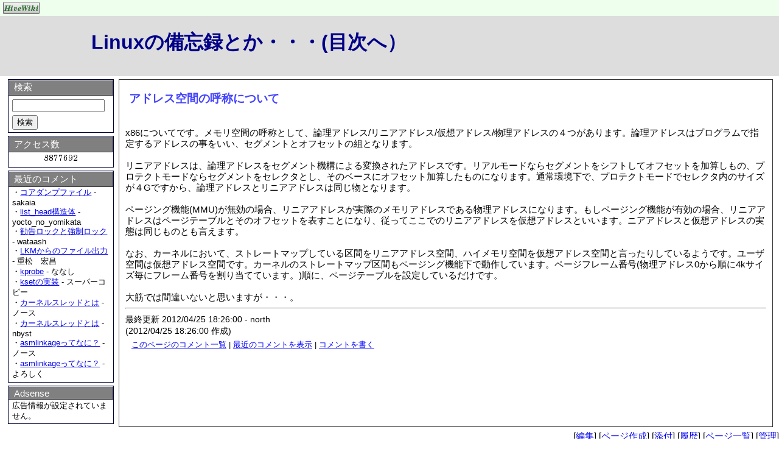

--- FILE ---
content_type: text/html; charset=UTF-8
request_url: https://wiki.bit-hive.com/north/pg/%E3%82%A2%E3%83%89%E3%83%AC%E3%82%B9%E7%A9%BA%E9%96%93%E3%81%AE%E5%91%BC%E7%A7%B0%E3%81%AB%E3%81%A4%E3%81%84%E3%81%A6
body_size: 8624
content:
<!DOCTYPE html>
<html lang="ja">
  <head>
    <meta charset="utf-8">
    <meta name="viewport" content="width=device-width,initial-scale=1">
    <link rel="stylesheet" href="/wiki/usercss/default2.css?v=2018120502" type="text/css">
    <link rel="stylesheet" href="/wiki/css/viewcommon.css?v=2018122401" type="text/css">
    <link rel="alternate" type="application/rss+xml" title="RSS" href="/north/rss.xml">
    <title>アドレス空間の呼称について - Linuxの備忘録とか・・・(目次へ）</title>
<link rel="canonical" href="https://wiki.bit-hive.com/north/pg/%E3%82%A2%E3%83%89%E3%83%AC%E3%82%B9%E7%A9%BA%E9%96%93%E3%81%AE%E5%91%BC%E7%A7%B0%E3%81%AB%E3%81%A4%E3%81%84%E3%81%A6" />
<script type="text/javascript" src="/wiki/js/promise-7.0.4.min.js"></script>
<script type="text/javascript" src="/wiki/js/axios.min.js"></script>
<script type="text/javascript" src="/wiki/js/comment.js?v=2018120400"></script>
<script type="text/javascript">
var PageId = 576;
</script>
<script async src="https://pagead2.googlesyndication.com/pagead/js/adsbygoogle.js?client=ca-pub-5333983848824886"
     crossorigin="anonymous"></script>
<!-- Global site tag (gtag.js) - Google Analytics -->
<script async src="https://www.googletagmanager.com/gtag/js?id=G-JJ41GLPNC0"></script>
<script>
  window.dataLayer = window.dataLayer || [];
  function gtag(){dataLayer.push(arguments);}
  gtag('js', new Date());

  gtag('config', 'G-JJ41GLPNC0');
</script>
  </head>
  <body>
    <div class="rootbox">
      <div class="infoheader">
	<a href="/"><img src="/wiki/images/minilogo.gif" align="absmiddle" style="border-style:none;"></a>
      </div>
      <header class="header">
	<div class="title"><h1><a id="titlelink" href="/north/">Linuxの備忘録とか・・・(目次へ）</a></h1></div>
	<div class="description"></div>
      </header>

      <div class="body">
	<div class="flex-container">
	  <main class="center" id="docbody">
  <article>
    <h1 class="pagename">アドレス空間の呼称について</h1>
    <br>
    <div class="contents">
            x86についてです。メモリ空間の呼称として、論理アドレス/リニアアドレス/仮想アドレス/物理アドレスの４つがあります。論理アドレスはプログラムで指定するアドレスの事をいい、セグメントとオフセットの組となります。<br>
<br>
リニアアドレスは、論理アドレスをセグメント機構による変換されたアドレスです。リアルモードならセグメントをシフトしてオフセットを加算しもの、プロテクトモードならセグメントをセレクタとし、そのベースにオフセット加算したものになります。通常環境下で、プロテクトモードでセレクタ内のサイズが４Gですから、論理アドレスとリニアアドレスは同じ物となります。<br>
<br>
ページング機能(MMU)が無効の場合、リニアアドレスが実際のメモリアドレスである物理アドレスになります。もしページング機能が有効の場合、リニアアドレスはページテーブルとそのオフセットを表すことになり、従ってここでのリニアアドレスを仮想アドレスといいます。ニアアドレスと仮想アドレスの実態は同じものとも言えます。<br>
<br>
なお、カーネルにおいて、ストレートマップしている区間をリニアアドレス空間、ハイメモリ空間を仮想アドレス空間と言ったりしているようです。ユーザ空間は仮想アドレス空間です。カーネルのストレートマップ区間もページング機能下で動作しています。ページフレーム番号(物理アドレス0から順に4kサイズ毎にフレーム番号を割り当てています。)順に、ページテーブルを設定しているだけです。<br>
<br>
大筋では間違いないと思いますが・・・。<br>

    </div>
  </article>
  <hr>
  <div class="lastupdate">
    最終更新 2012/04/25 18:26:00 - north<br />
    (2012/04/25 18:26:00 作成)
  </div>
  <div class="commentlinks">
    <a href="/north/comment/%E3%82%A2%E3%83%89%E3%83%AC%E3%82%B9%E7%A9%BA%E9%96%93%E3%81%AE%E5%91%BC%E7%A7%B0%E3%81%AB%E3%81%A4%E3%81%84%E3%81%A6">このページのコメント一覧</a> | <span class="commentlinktext" id="IDcommentswitch" onclick="switchCommentWindow();">最近のコメントを表示</span>
     | <span class="commentlinktext" onclick="createCommentForm()">コメントを書く</span>
      </div>

  <div id="comment_formcontainer"></div>
  <div class="comment_container" id="IDcommentcontainer" style="display:none;" data-loaded="0">
        <p>コメントを読み込み中...</p>
  </div>

  <div class="uploadfile">
      </div>
  <br><br>
	  </main>

	  <div class="leftside">
	    <div class="plugin">
  <div class="pluginbar">検索</div>
  <div class="pluginbody"><form method="GET" action="/north/search/" enctype="multipart/form-data">
  <input type="text" name="q" value="" style="width:90%;margin:5px 0px" />
  <br />
  <input value="検索" name="search" type="submit" />
</form>
</div>
</div>

<div class="plugin">
  <div class="pluginbar">アクセス数</div>
  <div class="pluginbody"><div style="text-align:center;">
<img src="/wiki/images/plugin/accesscounter/default/3.gif" alt="3" /><img src="/wiki/images/plugin/accesscounter/default/8.gif" alt="8" /><img src="/wiki/images/plugin/accesscounter/default/7.gif" alt="7" /><img src="/wiki/images/plugin/accesscounter/default/7.gif" alt="7" /><img src="/wiki/images/plugin/accesscounter/default/6.gif" alt="6" /><img src="/wiki/images/plugin/accesscounter/default/9.gif" alt="9" /><img src="/wiki/images/plugin/accesscounter/default/2.gif" alt="2" /></div>
</div>
</div>

<div class="plugin">
  <div class="pluginbar">最近のコメント</div>
  <div class="pluginbody">・<a href="/north/pg/%E3%82%B3%E3%82%A2%E3%83%80%E3%83%B3%E3%83%97%E3%83%95%E3%82%A1%E3%82%A4%E3%83%AB">コアダンプファイル</a> - sakaia<br />
・<a href="/north/pg/list_head%E6%A7%8B%E9%80%A0%E4%BD%93">list_head構造体</a> - yocto_no_yomikata<br />
・<a href="/north/pg/%E5%8B%A7%E5%91%8A%E3%83%AD%E3%83%83%E3%82%AF%E3%81%A8%E5%BC%B7%E5%88%B6%E3%83%AD%E3%83%83%E3%82%AF">勧告ロックと強制ロック</a> - wataash<br />
・<a href="/north/pg/LKM%E3%81%8B%E3%82%89%E3%81%AE%E3%83%95%E3%82%A1%E3%82%A4%E3%83%AB%E5%87%BA%E5%8A%9B">LKMからのファイル出力</a> - 重松　宏昌<br />
・<a href="/north/pg/kprobe">kprobe</a> - ななし<br />
・<a href="/north/pg/kset%E3%81%AE%E5%AE%9F%E8%A3%85">ksetの実装</a> - スーパーコピー<br />
・<a href="/north/pg/%E3%82%AB%E3%83%BC%E3%83%8D%E3%83%AB%E3%82%B9%E3%83%AC%E3%83%83%E3%83%89%E3%81%A8%E3%81%AF">カーネルスレッドとは</a> - ノース<br />
・<a href="/north/pg/%E3%82%AB%E3%83%BC%E3%83%8D%E3%83%AB%E3%82%B9%E3%83%AC%E3%83%83%E3%83%89%E3%81%A8%E3%81%AF">カーネルスレッドとは</a> - nbyst<br />
・<a href="/north/pg/asmlinkage%E3%81%A3%E3%81%A6%E3%81%AA%E3%81%AB%EF%BC%9F">asmlinkageってなに？</a> - ノース<br />
・<a href="/north/pg/asmlinkage%E3%81%A3%E3%81%A6%E3%81%AA%E3%81%AB%EF%BC%9F">asmlinkageってなに？</a> - よろしく<br />
</div>
</div>

<div class="plugin">
  <div class="pluginbar">Adsense</div>
  <div class="pluginbody">広告情報が設定されていません。</div>
</div>


	  </div>
	</div>
      </div>

      <footer>
	<div class="menu">
	  [<a href="/wiki/edit/north/pg/%E3%82%A2%E3%83%89%E3%83%AC%E3%82%B9%E7%A9%BA%E9%96%93%E3%81%AE%E5%91%BC%E7%A7%B0%E3%81%AB%E3%81%A4%E3%81%84%E3%81%A6" rel="nofollow">編集</a>]&nbsp;[<a href="/wiki/new/north?mode=rich" rel="nofollow">ページ作成</a>]&nbsp;[<a href="/wiki/upload/north/pg/%E3%82%A2%E3%83%89%E3%83%AC%E3%82%B9%E7%A9%BA%E9%96%93%E3%81%AE%E5%91%BC%E7%A7%B0%E3%81%AB%E3%81%A4%E3%81%84%E3%81%A6" rel="nofollow">添付</a>]&nbsp;[<a href="/north/pghist/%E3%82%A2%E3%83%89%E3%83%AC%E3%82%B9%E7%A9%BA%E9%96%93%E3%81%AE%E5%91%BC%E7%A7%B0%E3%81%AB%E3%81%A4%E3%81%84%E3%81%A6">履歴</a>]&nbsp;[<a href="/north/pglist/">ページ一覧</a>]&nbsp;[<a href="/wiki/manage/?wiki=north" rel="nofollow">管理</a>]
	</div>
	<div style="text-align: right;margin:25px 10px 5px 0px;">
	  <a href="/north/rss.xml"><img src="/wiki/images/rss2.gif" style="border-style:none;"></a>
	</div>
	<div style="text-align: right;margin:5px 10px 5px 0px;">
	  <a href="/"><img src="/wiki/images/minilogo.gif" style="border-style:none;"></a>
	</div>
      </footer>
    </div>
  </body>
</html>



--- FILE ---
content_type: text/html; charset=utf-8
request_url: https://www.google.com/recaptcha/api2/aframe
body_size: 223
content:
<!DOCTYPE HTML><html><head><meta http-equiv="content-type" content="text/html; charset=UTF-8"></head><body><script nonce="bb51F0ZJIu6s3mS0nuqMbQ">/** Anti-fraud and anti-abuse applications only. See google.com/recaptcha */ try{var clients={'sodar':'https://pagead2.googlesyndication.com/pagead/sodar?'};window.addEventListener("message",function(a){try{if(a.source===window.parent){var b=JSON.parse(a.data);var c=clients[b['id']];if(c){var d=document.createElement('img');d.src=c+b['params']+'&rc='+(localStorage.getItem("rc::a")?sessionStorage.getItem("rc::b"):"");window.document.body.appendChild(d);sessionStorage.setItem("rc::e",parseInt(sessionStorage.getItem("rc::e")||0)+1);localStorage.setItem("rc::h",'1769015768899');}}}catch(b){}});window.parent.postMessage("_grecaptcha_ready", "*");}catch(b){}</script></body></html>

--- FILE ---
content_type: text/css
request_url: https://wiki.bit-hive.com/wiki/usercss/default2.css?v=2018120502
body_size: 4649
content:
@charset "UTF-8";

body{
  background-color:white;
  padding:0px;
  margin:0px;
}

.contents, .pluginbar, .menu, th, td {
  font-size:95%;
}

.contents p { 
  margin:15px 0px;
}

/* Header */
.infoheader {
  color:#222222;
  background-color:#eeffee;
}

.header{
  background-color:#dddddd;
}

.title{
  color:green;
  padding:1px 150px 0px;
}

#titlelink{
  color:#000088;
  text-decoration:none;
}

.description{
  color:green;
  font-size:80%;
  margin-top:2px;
  padding:1px 150px 10px;
}

/* Body */
.body {
  margin-top:5px;
  padding:0px 10px;
}

.flex-container {
  display: flex;
}
.center {
  padding:2px 10px 4px 10px;
  border:1px solid #333333;
}
@media screen and (min-width: 750px) {
  .flex-container {
    flex-direction: row;
  }
  .leftside {
    order: 1;
    width: 180px;
    flex-grow: 0;
    flex-shrink: 0;
  }
  .center {
    order: 2;
    width: calc(100% - 205px);
    margin-left: 5px;
  }
}

@media screen and (max-width: 750px) {
  .title {
    padding: 30px 0px 0px 0px;
    text-align: center;
  }
  .description {
    padding: 10px 0px;
    text-align: center;
  }
  .flex-container {
    flex-direction: column;
  }
  .leftside {
    order: 2;
  }
  .center {
    order: 1;
  }
  .rightside {
    order: 3;
  }
}

.menu {
  margin-top:5px;
  text-align: right;
}

.pagename{
  font-size:120%;
  color:#4444ff;
  padding-left:6px;
}

.contents {
  line-height:1.2;
}

.lastupdate{
  font-size:90%;
}

.uploadfile{
  font-size:90%;
}

/* Footer */
.footer {
  margin-top:5px;
  margin-bottom:80px;
}


/* Element */
.h1_el {
  background-color:#dddddd;
  padding-left:3px;
  padding-top:3px;
  padding-bottom:3px;
}
.h2_el {
  background-color:#dddddd;
  padding-left:6px;
  padding-top:3px;
  padding-bottom:3px;
}
.h3_el {
  background-color:#dddddd;
  padding-left:9px;
  padding-top:3px;
  padding-bottom:3px;
}
.h4_el {
  background-color:#dddddd;
  padding-left:9px;
  padding-top:3px;
  padding-bottom:3px;
}
.h5_el {
  background-color:#dddddd;
  padding-left:9px;
  padding-top:3px;
  padding-bottom:3px;
}
.h6_el {
  background-color:#dddddd;
  padding-left:9px;
  padding-top:3px;
  padding-bottom:3px;
}

.pre_el { 
  color:black;
  background-color:#ddddff;
  border-top:1px solid #ddddee;
  border-bottom:1px solid #888888;
  border-left:1px solid #ddddee;
  border-right:1px solid #888888;
  padding:.2em .5em;
  margin-left:1em;
  margin-right:2em;
  white-space:pre;
  line-height:1;
  overflow:auto;
}

.a_el {
/*  text-decoration:none; */
}

.table_el {
  background-color:#888888;
  border-spacing: 1px;
}

.th_el {
  text-align:center;
  padding:2px 3px;
  background-color:#ddddff;
}

.td_el {
  text-align:left;
  padding:2px 3px;
  background-color:#eeeeff;
}

.ol1_el {
  list-style-type:decimal;
  padding-left:0px;
  margin-left:40px
}
.ol2_el {
  list-style-type:lower-roman;
  padding-left:0px;
  margin-left:40px
}
.ol3_el {
  list-style-type:lower-alpha;
  padding-left:0px;
  margin-left:40px
}
.ul1_el {
  list-style-type:disc;
  padding-left:0px;
  margin-left:40px
}
.ul2_el {
  list-style-type:circle;
  padding-left:0px;
  margin-left:40px
}
.ul3_el {
  list-style-type:square;
  padding-left:0px;
  margin-left:40px
}

.dl_el {
  padding-left:16px;
  margin-left:16px;
}
.dt_el {
}
.dd_el {
}

.blockquote_el {
  padding-left:16px;
  margin-left:16px;
}


/* Plugin */
.plugin {
  border:1px solid #000333;
}

.pluginbar {
  color:white;
  background-color:gray;
  border-top:1px solid #ddddee;
  border-bottom:1px solid #333333;
  border-left:1px solid #ddddee;
  border-right:1px solid #333333;
  padding:.1em .5em;
}
@media screen and (min-width: 750px) {
  .plugin {
    margin:0px 3px 5px;
  }
  .pluginbody {
    padding:.1em .5em .3em;
    font-size:80%;
  }
}
@media screen and (max-width: 750px) {
  .plugin {
    margin: 3px 0px;
  }
  .pluginbody {
    padding:.1em .5em .3em;
  }
}

/* For LatestPagesPlugin */
.latestpage_date {
  margin-top:3px;
}
.latestpage_pagename {
}

/* Comment */
.commentlinks{
  font-size:80%;
  margin:5px 0px 20px 10px;
}
.commentlinktext {
  color:blue;
  text-decoration:underline;
  cursor:pointer;
}

.comment_container {
  margin-top:30px;
}
.comment_body {
  margin-top:5px;
  margin-bottom:10px;
  background-color:#eeeeee;
  padding:5px;
  border:1px solid gray;
}
.comment_title {
  font-size:90%;
  background-color:#dddddd;
  padding:5px;
  border-top:1px solid gray;
  border-left:1px solid gray;
  border-right:1px solid gray;
  border-bottom:1px solid #dddddd;
}
.comment_header {
  font-size: 80%;
}
.comment_contents {
  font-size: 90%;
  margin: 5px 20px 15px 40px;
}

/* Other */
.numberlist {
  text-align: center;
}


--- FILE ---
content_type: application/javascript
request_url: https://wiki.bit-hive.com/wiki/js/comment.js?v=2018120400
body_size: 3160
content:
function createCommentForm()
{
  if (document.getElementById("IDcommentform"))
    return;

  var container = document.getElementById("comment_formcontainer");

  var form = document.createElement("form");
  form.id = "IDcommentform";
  form.setAttribute("name", "commentform");
  form.setAttribute("method", "POST");
  form.setAttribute("enctype", "multipart/form-data");
  form.innerHTML =
    '<br />' +
    '<div id="IDerrormsg"></div>' +
    '<table class="comment_formtable">' +
    '<tr>' +
    '<td>名前</td>' +
    '<td><input class="comment_textbox" name="name" type="text" size=50 style="width:200px;" /></td></tr>' +
    '<tr>' +
    '<td>URL</td>' +
    '<td><input class="comment_textbox" name="url" type="text" size=50 style="width:200px;" /> 省略可</td></tr>' +
    '<tr>' +
    '<td>コメント</td>' +
    '<td><textarea class="comment_textbox" name="comment" rows="10" cols="50"></textarea></td></tr>' +
    '<tr>' +
    '<td>&nbsp;</td>' +
    '<td><img id="captcha-img" src="/wiki/api/captcha/image?sid=' + Math.random() + '" alt="captcha_image" align="middle" /><a href="javascript:void(0);" onclick="reloadCaptcha();" style="margin-left:20px;">Reload</a></td></tr>' +
    '<tr>' +
    '<td>認証</td>' +
    '<td><input class="comment_textbox" type="text" name="ct_captcha" value="" style="width:100%;" placeholder="画像に描かれている文字を入力してください。" /></td></tr>' +
    '<tr>' +
    '</table><br>' +
    '<input value="送信"  name="post" type="submit" onclick="postComment();return false;" />';

  container.appendChild(form);
}

function reloadCaptcha()
{
  document.getElementById('captcha-img').src = '/wiki/api/captcha/image?sid=' + Math.random();
}

function postComment()
{
  var form = document.forms['IDcommentform'];

  var formData = new FormData();
  formData.append('pgid', PageId);
  formData.append('name', form.elements['name'].value);
  formData.append('url', form.elements['url'].value);
  formData.append('comment', form.elements['comment'].value);
  formData.append('ct_captcha', form.elements['ct_captcha'].value);

  axios.post('/wiki/api/postcomment', formData).then(function (response) {
    if (!response.data.status) {
      reloadCaptcha();
      document.getElementById('IDerrormsg').innerHTML = response.data.message.replace(/\n/g, '<br />');
      return;
    }
    location.reload();

  }).catch(function (err) {
    console.log(err);
  });
}


function switchCommentWindow()
{
  var sw = document.getElementById('IDcommentswitch');

  var cont = document.getElementById('IDcommentcontainer');
  if (cont.style.display == "none") {
    cont.style.display = "block";
    sw.innerHTML = "最近のコメントを非表示";

    if (cont.dataset.loaded == '0') {
      // htmlの読み込み
      axios.get('/wiki/api/recentcomment', {params: {pgid: PageId}}).then(function (response) {
        var data = response.data;
        cont.innerHTML = data.html;
      }).catch(function (err) {
        console.log(err);
      });
      cont.dataset.loaded = '1';
    }

  } else {
    cont.style.display = "none";
    sw.innerHTML = "最近のコメントを表示";
  }
}
